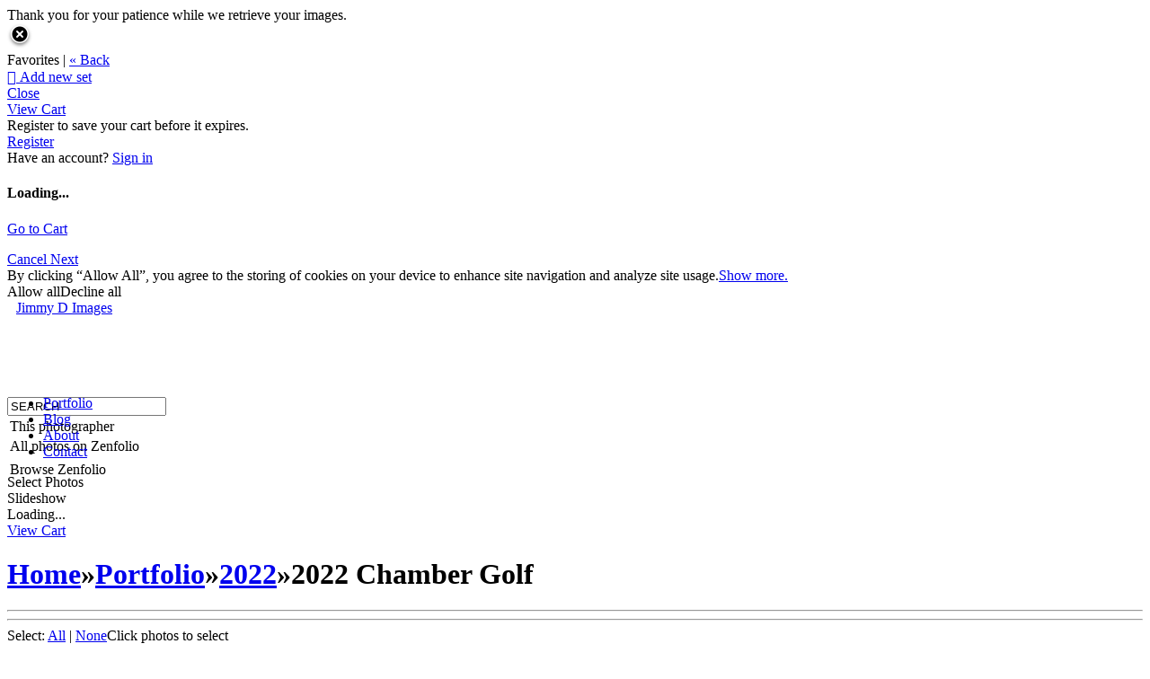

--- FILE ---
content_type: application/javascript; charset=UTF-8
request_url: https://jimmydimages.zenfolio.com/cdn-cgi/challenge-platform/h/b/scripts/jsd/d251aa49a8a3/main.js?
body_size: 9320
content:
window._cf_chl_opt={AKGCx8:'b'};~function(M7,Cu,Ci,Ck,CD,CR,CU,M0,M1,M3){M7=d,function(A,l,MS,M6,C,M){for(MS={A:612,l:531,C:603,M:554,h:677,I:718,y:639,N:568,z:537},M6=d,C=A();!![];)try{if(M=parseInt(M6(MS.A))/1+parseInt(M6(MS.l))/2*(parseInt(M6(MS.C))/3)+parseInt(M6(MS.M))/4*(-parseInt(M6(MS.h))/5)+-parseInt(M6(MS.I))/6+parseInt(M6(MS.y))/7+parseInt(M6(MS.N))/8+-parseInt(M6(MS.z))/9,M===l)break;else C.push(C.shift())}catch(h){C.push(C.shift())}}(Y,865210),Cu=this||self,Ci=Cu[M7(487)],Ck=null,CD=CQ(),CR={},CR[M7(541)]='o',CR[M7(529)]='s',CR[M7(585)]='u',CR[M7(594)]='z',CR[M7(644)]='n',CR[M7(679)]='I',CR[M7(496)]='b',CU=CR,Cu[M7(740)]=function(A,C,M,h,hL,hX,hc,Mo,I,N,z,O,B,o,H){if(hL={A:503,l:569,C:589,M:567,h:650,I:709,y:627,N:729,z:627,e:502,O:693,B:505,o:606,n:676,H:698,b:674,g:739,V:649,P:601,c:646,x:652,X:584,L:619},hX={A:567,l:556,C:716,M:555,h:674,I:591},hc={A:670,l:708,C:608,M:735},Mo=M7,I={'cQrKA':function(g,V){return V===g},'mfaRm':Mo(hL.A),'phyxe':Mo(hL.l),'GErvB':function(g,V){return g(V)},'yGSeC':function(g,V){return g<V},'XTzFn':function(g,V){return V===g},'RFhXt':Mo(hL.C),'VrryR':function(g,V){return g+V},'XxUbZ':function(g,V,P){return g(V,P)},'EqkMk':function(g,V){return g+V},'lqhJI':function(g,V){return g+V}},I[Mo(hL.M)](null,C)||void 0===C)return h;for(N=I[Mo(hL.h)](Cj,C),A[Mo(hL.I)][Mo(hL.y)]&&(N=N[Mo(hL.N)](A[Mo(hL.I)][Mo(hL.z)](C))),N=A[Mo(hL.e)][Mo(hL.O)]&&A[Mo(hL.B)]?A[Mo(hL.e)][Mo(hL.O)](new A[(Mo(hL.B))](N)):function(V,hx,MH,P){if(hx={A:702,l:616},MH=Mo,I[MH(hX.A)](I[MH(hX.l)],I[MH(hX.C)]))return M==null?'':V.g(I,6,function(X,Mb){return Mb=MH,Mb(hx.A)[Mb(hx.l)](X)});else{for(V[MH(hX.M)](),P=0;P<V[MH(hX.h)];V[P]===V[P+1]?V[MH(hX.I)](P+1,1):P+=1);return V}}(N),z='nAsAaAb'.split('A'),z=z[Mo(hL.o)][Mo(hL.n)](z),O=0;I[Mo(hL.H)](O,N[Mo(hL.b)]);B=N[O],o=Cf(A,C,B),z(o)?(H=o==='s'&&!A[Mo(hL.g)](C[B]),I[Mo(hL.V)](I[Mo(hL.P)],M+B)?y(I[Mo(hL.c)](M,B),o):H||I[Mo(hL.x)](y,I[Mo(hL.X)](M,B),C[B])):y(I[Mo(hL.L)](M,B),o),O++);return h;function y(V,P,Mn){Mn=Mo,Object[Mn(hc.A)][Mn(hc.l)][Mn(hc.C)](h,P)||(h[P]=[]),h[P][Mn(hc.M)](V)}},M0=M7(595)[M7(697)](';'),M1=M0[M7(606)][M7(676)](M0),Cu[M7(626)]=function(l,C,hZ,hT,Mq,M,h,I,y,N,z){for(hZ={A:722,l:483,C:544,M:607,h:674,I:674,y:543,N:735,z:557},hT={A:722},Mq=M7,M={},M[Mq(hZ.A)]=function(O,B){return O+B},M[Mq(hZ.l)]=function(O,B){return O<B},M[Mq(hZ.C)]=function(O,B){return O===B},h=M,I=Object[Mq(hZ.M)](C),y=0;y<I[Mq(hZ.h)];y++)if(N=I[y],'f'===N&&(N='N'),l[N]){for(z=0;h[Mq(hZ.l)](z,C[I[y]][Mq(hZ.I)]);h[Mq(hZ.C)](-1,l[N][Mq(hZ.y)](C[I[y]][z]))&&(M1(C[I[y]][z])||l[N][Mq(hZ.N)]('o.'+C[I[y]][z])),z++);}else l[N]=C[I[y]][Mq(hZ.z)](function(O,Mg){return Mg=Mq,h[Mg(hT.A)]('o.',O)})},M3=function(Ip,Ig,Iq,Ie,II,Id,MV,l,C,M,h){return Ip={A:702,l:690,C:728,M:563,h:700,I:553,y:560,N:542,z:492},Ig={A:706,l:696,C:697,M:687,h:582,I:536,y:632,N:645,z:508,e:519,O:534,B:735,o:534,n:615,H:489,b:706,g:645,V:499,P:694,c:616,x:735,X:616,L:706},Iq={A:546,l:596,C:674},Ie={A:538},II={A:688,l:521,C:508,M:674,h:616,I:670,y:708,N:608,z:670,e:708,O:608,B:608,o:701,n:643,H:522,b:678,g:495,V:703,P:651,c:726,x:735,X:632,L:643,F:558,J:536,T:735,Z:511,i:609,k:727,E:508,S:509,s:735,a:643,m:707,K:489,v:735,Q:517,D:517,G:508,R:706,U:735,W:499,f:643,j:735,Y0:727,Y1:508,Y2:735,Y3:525,Y4:735,Y5:643,Y6:701,Y7:705,Y8:488,Y9:735,YY:706,Yd:491,YA:663,Yl:489,YC:658,YM:632,Yh:694},Id={A:512,l:616},MV=M7,l={'umWfD':MV(Ip.A),'qggAT':function(I,N){return N===I},'XzLLU':MV(Ip.l),'pAMlk':MV(Ip.C),'tPBgC':function(I,N){return I==N},'HMOoE':function(I,N){return I>N},'cppDt':MV(Ip.M),'jwHjJ':MV(Ip.h),'mTnJD':function(I,N){return I<N},'PbGXn':function(I,y){return I(y)},'ERHpy':function(I,N){return I>N},'dhLAz':function(I,N){return I&N},'ySbpU':MV(Ip.I),'keyoO':function(I,N){return I<<N},'jjATL':function(I,N){return I-N},'RlEqT':function(I,N){return I>N},'JybfJ':function(I,N){return I&N},'GAQgJ':function(I,N){return N==I},'oTtDt':function(I,N){return N==I},'nkWFq':function(I,N){return I<<N},'KKJdY':function(I,N){return I==N},'SUVRT':function(I,N){return I<N},'YttnC':function(I,N){return I|N},'ViXOe':function(I,N){return I==N},'xkVRp':function(I,N){return I!==N},'MEVEb':MV(Ip.y),'DQZJi':function(I,N){return I==N},'oRSLm':function(I,N){return I<N},'hdUpH':function(I,N){return I!=N},'fIPht':function(I,N){return N!=I},'sckSp':function(I,N){return N*I},'HNvZP':function(I,y){return I(y)},'yocDX':function(I,N){return I<N}},C=String[MV(Ip.N)],M={'h':function(I){return I==null?'':M.g(I,6,function(y,MP){return MP=d,l[MP(Id.A)][MP(Id.l)](y)})},'g':function(I,y,N,Il,Mx,z,O,B,o,H,V,P,x,X,L,F,J,T,Z,Ih,S,i){if(Il={A:737},Mx=MV,z={'qmXyt':function(E,S,Mc){return Mc=d,l[Mc(Il.A)](E,S)},'dfFdr':l[Mx(II.A)],'vuUDd':function(E){return E()},'UqDhm':function(E,S,s){return E(S,s)},'IoTEr':l[Mx(II.l)]},l[Mx(II.C)](null,I))return'';for(B={},o={},H='',V=2,P=3,x=2,X=[],L=0,F=0,J=0;J<I[Mx(II.M)];J+=1)if(T=I[Mx(II.h)](J),Object[Mx(II.I)][Mx(II.y)][Mx(II.N)](B,T)||(B[T]=P++,o[T]=!0),Z=H+T,Object[Mx(II.z)][Mx(II.e)][Mx(II.O)](B,Z))H=Z;else{if(Object[Mx(II.I)][Mx(II.y)][Mx(II.B)](o,H)){if(l[Mx(II.o)](256,H[Mx(II.n)](0))){if(l[Mx(II.H)]===l[Mx(II.b)])Ih={A:532,l:672},S=z[Mx(II.g)](y),N(S.r,function(s,MX){MX=Mx,z[MX(Ih.A)](typeof o,z[MX(Ih.l)])&&F(s),H()}),S.e&&z[Mx(II.V)](o,z[Mx(II.P)],S.e);else{for(O=0;l[Mx(II.c)](O,x);L<<=1,F==y-1?(F=0,X[Mx(II.x)](l[Mx(II.X)](N,L)),L=0):F++,O++);for(i=H[Mx(II.L)](0),O=0;l[Mx(II.F)](8,O);L=L<<1.79|l[Mx(II.J)](i,1),y-1==F?(F=0,X[Mx(II.T)](N(L)),L=0):F++,i>>=1,O++);}}else if(Mx(II.Z)!==l[Mx(II.i)]){for(i=1,O=0;O<x;L=l[Mx(II.k)](L,1)|i,l[Mx(II.E)](F,l[Mx(II.S)](y,1))?(F=0,X[Mx(II.s)](N(L)),L=0):F++,i=0,O++);for(i=H[Mx(II.a)](0),O=0;l[Mx(II.m)](16,O);L=L<<1|l[Mx(II.K)](i,1),F==y-1?(F=0,X[Mx(II.v)](N(L)),L=0):F++,i>>=1,O++);}else return M&&H[Mx(II.Q)]?I[Mx(II.D)]():'';V--,l[Mx(II.G)](0,V)&&(V=Math[Mx(II.R)](2,x),x++),delete o[H]}else for(i=B[H],O=0;O<x;L=1.52&i|L<<1,F==l[Mx(II.S)](y,1)?(F=0,X[Mx(II.U)](N(L)),L=0):F++,i>>=1,O++);H=(V--,l[Mx(II.W)](0,V)&&(V=Math[Mx(II.R)](2,x),x++),B[Z]=P++,String(T))}if(''!==H){if(Object[Mx(II.I)][Mx(II.y)][Mx(II.B)](o,H)){if(256>H[Mx(II.f)](0)){for(O=0;O<x;L<<=1,y-1==F?(F=0,X[Mx(II.j)](N(L)),L=0):F++,O++);for(i=H[Mx(II.n)](0),O=0;8>O;L=l[Mx(II.Y0)](L,1)|i&1,l[Mx(II.Y1)](F,y-1)?(F=0,X[Mx(II.Y2)](N(L)),L=0):F++,i>>=1,O++);}else{for(i=1,O=0;O<x;L=i|L<<1.68,l[Mx(II.Y3)](F,y-1)?(F=0,X[Mx(II.Y4)](N(L)),L=0):F++,i=0,O++);for(i=H[Mx(II.Y5)](0),O=0;l[Mx(II.Y6)](16,O);L=l[Mx(II.Y7)](L,1)|i&1.37,l[Mx(II.Y8)](F,y-1)?(F=0,X[Mx(II.Y9)](N(L)),L=0):F++,i>>=1,O++);}V--,0==V&&(V=Math[Mx(II.YY)](2,x),x++),delete o[H]}else for(i=B[H],O=0;l[Mx(II.Yd)](O,x);L=l[Mx(II.YA)](l[Mx(II.Y7)](L,1),l[Mx(II.Yl)](i,1)),F==l[Mx(II.S)](y,1)?(F=0,X[Mx(II.v)](N(L)),L=0):F++,i>>=1,O++);V--,V==0&&x++}for(i=2,O=0;O<x;L=L<<1|i&1,l[Mx(II.YC)](F,y-1)?(F=0,X[Mx(II.v)](l[Mx(II.YM)](N,L)),L=0):F++,i>>=1,O++);for(;;)if(L<<=1,F==y-1){X[Mx(II.s)](N(L));break}else F++;return X[Mx(II.Yh)]('')},'j':function(I,Ib,Io,MF,y){return Ib={A:597,l:560,C:515,M:643,h:506,I:735,y:622,N:683,z:675,e:735,O:643,B:539,o:710,n:706,H:643},Io={A:500},MF=MV,y={'XpISe':function(N,z){return N(z)},'ryyNa':function(N,z){return N<<z},'jYssG':function(N,z){return z&N},'Pfpyd':function(N,z,ML){return ML=d,l[ML(Ie.A)](N,z)},'sUuUl':l[MF(Iq.A)]},null==I?'':l[MF(Iq.l)]('',I)?null:M.i(I[MF(Iq.C)],32768,function(N,In,It,MZ,z,O){if(In={A:699},It={A:641},MZ=MF,z={'wXLcj':function(e,O){return e<O},'PvpWp':function(e,O,MJ){return MJ=d,y[MJ(It.A)](e,O)},'IrLcM':function(e,O){return O==e},'ILeZL':function(e,O,Mr){return Mr=d,y[Mr(Io.A)](e,O)},'tbdBV':function(e,O,MT){return MT=d,y[MT(In.A)](e,O)},'Tweau':function(e,O){return e-O}},y[MZ(Ib.A)](MZ(Ib.l),y[MZ(Ib.C)])){if(256>Yz[MZ(Ib.M)](0)){for(dO=0;z[MZ(Ib.h)](dt,dB);dH<<=1,dq-1==db?(dg=0,dp[MZ(Ib.I)](z[MZ(Ib.y)](dV,dP)),dc=0):dx++,dn++);for(O=dX[MZ(Ib.M)](0),dL=0;8>dF;dr=dT<<1|O&1.34,z[MZ(Ib.N)](dZ,du-1)?(di=0,dk[MZ(Ib.I)](z[MZ(Ib.y)](dE,dw)),dS=0):ds++,O>>=1,dJ++);}else{for(O=1,da=0;dm<dK;dQ=z[MZ(Ib.z)](dD,1)|O,dG==dR-1?(dU=0,dW[MZ(Ib.e)](df(dj)),A0=0):A1++,O=0,dv++);for(O=A2[MZ(Ib.O)](0),A3=0;16>A4;A6=A7<<1.28|z[MZ(Ib.B)](O,1),z[MZ(Ib.N)](A8,z[MZ(Ib.o)](A9,1))?(AY=0,Ad[MZ(Ib.e)](AA(Al)),AC=0):AM++,O>>=1,A5++);}dC--,z[MZ(Ib.N)](0,dM)&&(dh=dI[MZ(Ib.n)](2,dy),dN++),delete dz[de]}else return I[MZ(Ib.H)](N)})},'i':function(I,y,N,Mu,z,O,B,o,H,V,P,x,X,L,F,J,E,T,Z,i){for(Mu=MV,z=[],O=4,B=4,o=3,H=[],x=N(0),X=y,L=1,V=0;3>V;z[V]=V,V+=1);for(F=0,J=Math[Mu(Ig.A)](2,2),P=1;P!=J;)for(T=Mu(Ig.l)[Mu(Ig.C)]('|'),Z=0;!![];){switch(T[Z++]){case'0':P<<=1;continue;case'1':i=x&X;continue;case'2':F|=(l[Mu(Ig.M)](0,i)?1:0)*P;continue;case'3':X==0&&(X=y,x=N(L++));continue;case'4':X>>=1;continue}break}switch(F){case 0:for(F=0,J=Math[Mu(Ig.A)](2,8),P=1;l[Mu(Ig.h)](P,J);i=l[Mu(Ig.I)](x,X),X>>=1,X==0&&(X=y,x=N(L++)),F|=P*(0<i?1:0),P<<=1);E=l[Mu(Ig.y)](C,F);break;case 1:for(F=0,J=Math[Mu(Ig.A)](2,16),P=1;l[Mu(Ig.N)](P,J);i=x&X,X>>=1,l[Mu(Ig.z)](0,X)&&(X=y,x=N(L++)),F|=l[Mu(Ig.e)](0<i?1:0,P),P<<=1);E=l[Mu(Ig.O)](C,F);break;case 2:return''}for(V=z[3]=E,H[Mu(Ig.B)](E);;){if(L>I)return'';for(F=0,J=Math[Mu(Ig.A)](2,o),P=1;l[Mu(Ig.N)](P,J);i=x&X,X>>=1,0==X&&(X=y,x=l[Mu(Ig.o)](N,L++)),F|=(l[Mu(Ig.n)](0,i)?1:0)*P,P<<=1);switch(E=F){case 0:for(F=0,J=Math[Mu(Ig.A)](2,8),P=1;P!=J;i=l[Mu(Ig.H)](x,X),X>>=1,0==X&&(X=y,x=N(L++)),F|=(0<i?1:0)*P,P<<=1);z[B++]=C(F),E=B-1,O--;break;case 1:for(F=0,J=Math[Mu(Ig.b)](2,16),P=1;l[Mu(Ig.g)](P,J);i=X&x,X>>=1,l[Mu(Ig.V)](0,X)&&(X=y,x=N(L++)),F|=l[Mu(Ig.e)](0<i?1:0,P),P<<=1);z[B++]=C(F),E=B-1,O--;break;case 2:return H[Mu(Ig.P)]('')}if(O==0&&(O=Math[Mu(Ig.A)](2,o),o++),z[E])E=z[E];else if(E===B)E=V+V[Mu(Ig.c)](0);else return null;H[Mu(Ig.x)](E),z[B++]=V+E[Mu(Ig.X)](0),O--,V=E,O==0&&(O=Math[Mu(Ig.L)](2,o),o++)}}},h={},h[MV(Ip.z)]=M.h,h}(),M4();function CG(M,h,hI,Me,I,y,N,z,O,B,o,n,H,b,g){if(hI={A:631,l:691,C:579,M:581,h:549,I:600,y:535,N:623,z:730,e:623,O:628,B:528,o:480,n:590,H:624,b:571,g:697,V:731,P:723,c:713,x:647,X:618,L:580,F:618,J:669,T:580,Z:570,i:570,k:673,E:580,S:540,s:520,a:630,m:634,K:613,v:482,Q:573,D:734,G:492,R:689,U:684,W:684,f:684,j:617,Y0:580,Y1:561,Y2:565,Y3:548},Me=M7,I={'TxRqK':function(V,P){return V<P},'XfrSQ':function(V,P){return V(P)},'GPzCN':Me(hI.A),'Dktqf':Me(hI.l),'tPxlY':Me(hI.C),'ddgfz':Me(hI.M),'TLADU':function(V,P){return V+P},'wccmF':Me(hI.h),'Imjdp':Me(hI.I)},!Ca(0)){if(I[Me(hI.y)]===Me(hI.C))return![];else I[Me(hI.N)]>=200&&I[Me(hI.z)](y[Me(hI.e)],300)?I[Me(hI.O)](O,I[Me(hI.B)]):B(I[Me(hI.o)]+o[Me(hI.N)])}N=(y={},y[Me(hI.n)]=M,y[Me(hI.H)]=h,y);try{for(z=Me(hI.b)[Me(hI.g)]('|'),O=0;!![];){switch(z[O++]){case'0':n[Me(hI.V)](Me(hI.P),g);continue;case'1':n[Me(hI.c)]=2500;continue;case'2':n[Me(hI.x)]=function(){};continue;case'3':o=(B={},B[Me(hI.X)]=Cu[Me(hI.L)][Me(hI.F)],B[Me(hI.J)]=Cu[Me(hI.T)][Me(hI.J)],B[Me(hI.Z)]=Cu[Me(hI.L)][Me(hI.i)],B[Me(hI.k)]=Cu[Me(hI.E)][Me(hI.S)],B[Me(hI.s)]=CD,B);continue;case'4':n=new Cu[(Me(hI.a))]();continue;case'5':H={},H[Me(hI.m)]=N,H[Me(hI.K)]=o,H[Me(hI.v)]=I[Me(hI.Q)],n[Me(hI.D)](M3[Me(hI.G)](H));continue;case'6':b=Cu[Me(hI.R)];continue;case'7':g=I[Me(hI.U)](I[Me(hI.W)](I[Me(hI.f)](I[Me(hI.j)],Cu[Me(hI.Y0)][Me(hI.Y1)]),I[Me(hI.Y2)]),b.r)+Me(hI.Y3);continue}break}}catch(P){}}function CQ(hA,Mz){return hA={A:517,l:517},Mz=M7,crypto&&crypto[Mz(hA.A)]?crypto[Mz(hA.l)]():''}function Cs(h0,MA,A,l){if(h0={A:738,l:583},MA=M7,A={'FMenS':function(C){return C()},'qTbYC':function(C,M){return M===C}},l=A[MA(h0.A)](Cw),A[MA(h0.l)](l,null))return;Ck=(Ck&&clearTimeout(Ck),setTimeout(function(){CE()},1e3*l))}function Cv(A,l,hd,hY,h9,h8,Mh,C,M,h,I){hd={A:691,l:723,C:566,M:689,h:635,I:580,y:630,N:731,z:640,e:549,O:580,B:561,o:507,n:526,H:713,b:647,g:592,V:481,P:550,c:527,x:527,X:682,L:734,F:492,J:656},hY={A:665},h9={A:714,l:498,C:623,M:623,h:478,I:490,y:631,N:482,z:524,e:629,O:655,B:714,o:721,n:564,H:593,b:587,g:552,V:623},h8={A:574,l:713},Mh=M7,C={'WQvgs':function(y,N){return y(N)},'ruhjj':function(y,N){return y(N)},'vlpzB':Mh(hd.A),'zpBvv':Mh(hd.l),'hPbZz':Mh(hd.C),'XqmqU':function(y){return y()}},M=Cu[Mh(hd.M)],console[Mh(hd.h)](Cu[Mh(hd.I)]),h=new Cu[(Mh(hd.y))](),h[Mh(hd.N)](C[Mh(hd.z)],Mh(hd.e)+Cu[Mh(hd.O)][Mh(hd.B)]+C[Mh(hd.o)]+M.r),M[Mh(hd.n)]&&(h[Mh(hd.H)]=5e3,h[Mh(hd.b)]=function(MI){MI=Mh,C[MI(h8.A)](l,MI(h8.l))}),h[Mh(hd.g)]=function(My,y,N,e){(My=Mh,y={},y[My(h9.A)]=My(h9.l),N=y,h[My(h9.C)]>=200&&h[My(h9.M)]<300)?My(h9.h)!==My(h9.I)?l(My(h9.y)):(e={},e[My(h9.N)]=My(h9.z),e[My(h9.e)]=h.r,e[My(h9.O)]=N[My(h9.B)],e[My(h9.o)]=I,M[My(h9.n)][My(h9.H)](e,'*')):C[My(h9.b)](l,C[My(h9.g)]+h[My(h9.V)])},h[Mh(hd.V)]=function(MN){MN=Mh,l(MN(hY.A))},I={'t':Cm(),'lhr':Ci[Mh(hd.P)]&&Ci[Mh(hd.P)][Mh(hd.c)]?Ci[Mh(hd.P)][Mh(hd.x)]:'','api':M[Mh(hd.n)]?!![]:![],'c':C[Mh(hd.X)](CS),'payload':A},h[Mh(hd.L)](M3[Mh(hd.F)](JSON[Mh(hd.J)](I)))}function CS(MU,Md,A){return MU={A:638},Md=M7,A={'xQYKG':function(l){return l()}},A[Md(MU.A)](Cw)!==null}function M4(Iu,IZ,Ir,Mi,A,l,C,M,h){if(Iu={A:547,l:732,C:733,M:689,h:493,I:575,y:681,N:621,z:611,e:611,O:572,B:680},IZ={A:681,l:733,C:680},Ir={A:712,l:642,C:636,M:555,h:685,I:674,y:486,N:510,z:591,e:588,O:588,B:735,o:643,n:735,H:654},Mi=M7,A={'phVTW':function(I,N){return I<N},'vyaKO':function(I,N){return N===I},'JwoYu':function(I,N){return I+N},'TMFmL':Mi(Iu.A),'YgNjj':Mi(Iu.l),'axQfw':function(I,y){return I(y)},'wrvvV':function(I){return I()},'NayHs':function(I,N){return N!==I},'eilIs':Mi(Iu.C)},l=Cu[Mi(Iu.M)],!l)return;if(!A[Mi(Iu.h)](CK))return;(C=![],M=function(Mk,I,y,z){if(Mk=Mi,I={},I[Mk(Ir.A)]=function(N,z){return N|z},y=I,A[Mk(Ir.l)]===A[Mk(Ir.C)]){for(y[Mk(Ir.M)](),z=0;A[Mk(Ir.h)](z,N[Mk(Ir.I)]);A[Mk(Ir.y)](z[z],e[A[Mk(Ir.N)](z,1)])?O[Mk(Ir.z)](z+1,1):z+=1);return B}else if(!C){if(Mk(Ir.e)!==Mk(Ir.O)){for(K=1,v=0;Q<D;R=y[Mk(Ir.A)](U<<1,W),f==j-1?(Y0=0,Y1[Mk(Ir.B)](Y2(Y3)),Y4=0):Y5++,Y6=0,G++);for(Y7=Y8[Mk(Ir.o)](0),Y9=0;16>YY;YA=Yl<<1.48|1&YC,YM==Yh-1?(YI=0,Yy[Mk(Ir.n)](YN(Yz)),Ye=0):YO++,Yt>>=1,Yd++);}else{if(C=!![],!CK())return;A[Mk(Ir.H)](CE,function(e){M5(l,e)})}}},A[Mi(Iu.I)](Ci[Mi(Iu.y)],A[Mi(Iu.N)]))?M():Cu[Mi(Iu.z)]?Ci[Mi(Iu.e)](Mi(Iu.O),M):(h=Ci[Mi(Iu.B)]||function(){},Ci[Mi(Iu.B)]=function(ME){ME=Mi,h(),Ci[ME(IZ.A)]!==ME(IZ.l)&&(Ci[ME(IZ.C)]=h,M())})}function d(A,l,C,M){return A=A-478,C=Y(),M=C[A],M}function CE(A,Mv,MK,M8,l,C){Mv={A:690,l:728,C:711,M:686},MK={A:625,l:518,C:494},M8=M7,l={'BVoJx':function(M,h){return h===M},'XjilK':M8(Mv.A),'LGfqC':function(M){return M()},'QbnPG':function(M,h,I){return M(h,I)},'ppNnd':M8(Mv.l)},C=M2(),Cv(C.r,function(M,M9){M9=M8,l[M9(MK.A)](typeof A,l[M9(MK.l)])&&A(M),l[M9(MK.C)](Cs)}),C.e&&l[M8(Mv.C)](CG,l[M8(Mv.M)],C.e)}function Cw(MG,MY,l,C,M,y,N,z,e,O,B,o,n,h){if(MG={A:692,l:723,C:523,M:724,h:600,I:719,y:548,N:604,z:577,e:614,O:644,B:689,o:604,n:514,H:485,b:697,g:618,V:580,P:618,c:669,x:669,X:570,L:580,F:673,J:540,T:520,Z:713,i:731,k:692,E:689,S:634,s:613,a:482,m:581,K:734,v:492,Q:549,D:561,G:724,R:647,U:630},MY=M7,l={},l[MY(MG.A)]=MY(MG.l),l[MY(MG.C)]=function(I,N){return I+N},l[MY(MG.M)]=MY(MG.h),l[MY(MG.I)]=MY(MG.y),l[MY(MG.N)]=MY(MG.z),l[MY(MG.e)]=MY(MG.O),C=l,M=Cu[MY(MG.B)],!M){if(C[MY(MG.o)]===MY(MG.n)){for(y=MY(MG.H)[MY(MG.b)]('|'),N=0;!![];){switch(y[N++]){case'0':e=(z={},z[MY(MG.g)]=n[MY(MG.V)][MY(MG.P)],z[MY(MG.c)]=H[MY(MG.V)][MY(MG.x)],z[MY(MG.X)]=b[MY(MG.L)][MY(MG.X)],z[MY(MG.F)]=g[MY(MG.V)][MY(MG.J)],z[MY(MG.T)]=V,z);continue;case'1':n[MY(MG.Z)]=2500;continue;case'2':n[MY(MG.i)](C[MY(MG.k)],o);continue;case'3':O=O[MY(MG.E)];continue;case'4':B={},B[MY(MG.S)]=c,B[MY(MG.s)]=e,B[MY(MG.a)]=MY(MG.m),n[MY(MG.K)](P[MY(MG.v)](B));continue;case'5':o=C[MY(MG.C)](MY(MG.Q)+B[MY(MG.L)][MY(MG.D)]+C[MY(MG.G)],O.r)+C[MY(MG.I)];continue;case'6':n[MY(MG.R)]=function(){};continue;case'7':n=new o[(MY(MG.U))]();continue}break}}else return null}return h=M.i,typeof h!==C[MY(MG.e)]||h<30?null:h}function Cj(A,ho,MB,l){for(ho={A:729,l:607,C:637},MB=M7,l=[];A!==null;l=l[MB(ho.A)](Object[MB(ho.l)](A)),A=Object[MB(ho.C)](A));return l}function M2(hE,Mp,C,M,h,I,y,N){C=(hE={A:666,l:720,C:657,M:725,h:562,I:545,y:484,N:559,z:717,e:610,O:599,B:667,o:633,n:648,H:533,b:661,g:559,V:715},Mp=M7,{'mZOUg':Mp(hE.A),'uzxFT':function(z,O,B,o,n){return z(O,B,o,n)},'eEBsE':function(z,O,B,o,n){return z(O,B,o,n)},'qnHgh':function(z,O,B,o,n){return z(O,B,o,n)},'CKBlT':Mp(hE.l)});try{return M=Ci[Mp(hE.C)](C[Mp(hE.M)]),M[Mp(hE.h)]=Mp(hE.I),M[Mp(hE.y)]='-1',Ci[Mp(hE.N)][Mp(hE.z)](M),h=M[Mp(hE.e)],I={},I=C[Mp(hE.O)](pRIb1,h,h,'',I),I=C[Mp(hE.B)](pRIb1,h,h[Mp(hE.o)]||h[Mp(hE.n)],'n.',I),I=C[Mp(hE.H)](pRIb1,h,M[C[Mp(hE.b)]],'d.',I),Ci[Mp(hE.g)][Mp(hE.V)](M),y={},y.r=I,y.e=null,y}catch(z){return N={},N.r={},N.e=z,N}}function Y(Im){return Im='PbGXn,clientInformation,errorInfoObject,log,YgNjj,getPrototypeOf,xQYKG,2500764uhlbNT,zpBvv,XpISe,TMFmL,charCodeAt,number,fIPht,VrryR,ontimeout,navigator,XTzFn,GErvB,IoTEr,XxUbZ,aChor,axQfw,event,stringify,createElement,ViXOe,3|0|2|1|4,wMbMe,CKBlT,jnRCb,YttnC,ygftM,xhr-error,iframe,eEBsE,random,SSTpq3,prototype,cpOtS,dfFdr,pkLOA2,length,ILeZL,bind,45RjGdXF,jwHjJ,bigint,onreadystatechange,readyState,XqmqU,IrLcM,TLADU,phVTW,ppNnd,oRSLm,XzLLU,__CF$cv$params,function,http-code:,SSqYY,from,join,isArray,1|4|3|2|0,split,yGSeC,jYssG,Cpomd,HMOoE,PWqVsLNmZy3puf+owH6ja0bi5dOXC$MQ8UErAJ714YBzKRTDvIhxgnkt9eFScG2l-,UqDhm,catch,nkWFq,pow,RlEqT,hasOwnProperty,Object,Tweau,QbnPG,vIFvC,timeout,tkTwj,removeChild,phyxe,appendChild,8743578XurtYK,uRAOx,contentDocument,detail,Ykfkq,POST,gcIfI,mZOUg,mTnJD,keyoO,error on cf_chl_props,concat,TxRqK,open,sEgdB,loading,send,push,[native code],qggAT,FMenS,isNaN,pRIb1,jMQpQ,kQqGs,Dktqf,onerror,source,raaZy,tabIndex,3|5|7|2|1|6|0|4,vyaKO,document,KKJdY,JybfJ,Lwnud,SUVRT,GPkp,wrvvV,LGfqC,vuUDd,boolean,toString,error,GAQgJ,ryyNa,zbeGq,Array,PBQYk,now,Set,wXLcj,hPbZz,tPBgC,jjATL,JwoYu,KnHAa,umWfD,dpSGU,Yscen,sUuUl,hiQuY,randomUUID,XjilK,sckSp,JBxy9,pAMlk,cppDt,liwvK,cloudflare-invisible,oTtDt,api,href,GPzCN,string,WSMwj,2494694BVVVjY,qmXyt,qnHgh,HNvZP,tPxlY,dhLAz,8156169GXKwLV,xkVRp,tbdBV,aUjz8,object,fromCharCode,indexOf,SSWTa,display: none,MEVEb,rKunQ,/invisible/jsd,/cdn-cgi/challenge-platform/h/,location,mSmbq,vlpzB,KLaeJ,502408GEZrnd,sort,mfaRm,map,ERHpy,body,CzJbE,AKGCx8,style,khKJq,parent,Imjdp,/jsd/oneshot/d251aa49a8a3/0.4563069254361443:1768508139:Pr1vrx4s_KDtIJx-pdem3VX6W3aufghi6jBz46bOZd0/,cQrKA,11925040dIDoQH,LwRae,LRmiB4,6|7|4|0|1|2|3|5,DOMContentLoaded,ddgfz,WQvgs,NayHs,floor,gPdzB,iHwxx,ApAbT,_cf_chl_opt,jsd,hdUpH,qTbYC,EqkMk,undefined,xKunH,ruhjj,kKsXX,d.cookie,AdeF3,splice,onload,postMessage,symbol,_cf_chl_opt;JJgc4;PJAn2;kJOnV9;IWJi4;OHeaY1;DqMg0;FKmRv9;LpvFx1;cAdz2;PqBHf2;nFZCC5;ddwW5;pRIb1;rxvNi8;RrrrA2;erHi9,DQZJi,Pfpyd,Function,uzxFT,/b/ov1/0.4563069254361443:1768508139:Pr1vrx4s_KDtIJx-pdem3VX6W3aufghi6jBz46bOZd0/,RFhXt,wLTtv,3dJffLj,QTJgL,TTzxm,includes,keys,call,ySbpU,contentWindow,addEventListener,1263903LQpyDH,chctx,PPvlY,yocDX,charAt,wccmF,CnwA5,lqhJI,Jtyfa,eilIs,PvpWp,status,TYlZ6,BVoJx,rxvNi8,getOwnPropertyNames,XfrSQ,sid,XMLHttpRequest,success'.split(','),Y=function(){return Im},Y()}function CW(l,C,hN,MO,M,h){return hN={A:530,l:598,C:670,M:497,h:608,I:543,y:736},MO=M7,M={},M[MO(hN.A)]=function(I,N){return I instanceof N},h=M,h[MO(hN.A)](C,l[MO(hN.l)])&&0<l[MO(hN.l)][MO(hN.C)][MO(hN.M)][MO(hN.h)](C)[MO(hN.I)](MO(hN.y))}function Cm(h2,MC,A){return h2={A:689,l:576},MC=M7,A=Cu[MC(h2.A)],Math[MC(h2.l)](+atob(A.t))}function CK(h4,MM,l,C,M,h,I,y,N){for(h4={A:551,l:659,C:697,M:576,h:551,I:504},MM=M7,l={},l[MM(h4.A)]=function(z,e){return z/e},C=l,M=MM(h4.l)[MM(h4.C)]('|'),h=0;!![];){switch(M[h++]){case'0':I=Cm();continue;case'1':if(y-I>N)return![];continue;case'2':y=Math[MM(h4.M)](C[MM(h4.h)](Date[MM(h4.I)](),1e3));continue;case'3':N=3600;continue;case'4':return!![]}break}}function Cf(A,l,C,hB,Mt,M,h,I){M=(hB={A:690,l:653,C:664,M:541,h:671,I:704,y:662,N:578,z:502,e:695,O:662,B:502,o:664,n:605},Mt=M7,{'ygftM':function(N,z){return N==z},'cpOtS':Mt(hB.A),'jnRCb':function(N,z){return z===N},'iHwxx':Mt(hB.l),'TTzxm':function(y,N,z){return y(N,z)}});try{h=l[C]}catch(y){return'i'}if(M[Mt(hB.C)](null,h))return void 0===h?'u':'x';if(Mt(hB.M)==typeof h)try{if(M[Mt(hB.h)]==typeof h[Mt(hB.I)]){if(M[Mt(hB.y)](M[Mt(hB.N)],Mt(hB.l)))return h[Mt(hB.I)](function(){}),'p';else M=h[I]}}catch(z){}return A[Mt(hB.z)][Mt(hB.e)](h)?'a':M[Mt(hB.O)](h,A[Mt(hB.B)])?'D':h===!0?'T':!1===h?'F':(I=typeof h,M[Mt(hB.o)](M[Mt(hB.h)],I)?M[Mt(hB.n)](CW,A,h)?'N':'f':CU[I]||'?')}function Ca(A,h1,Ml){return h1={A:668},Ml=M7,Math[Ml(h1.A)]()<A}function M5(M,h,Ia,Mw,I,y,N,z,O){if(Ia={A:513,l:660,C:501,M:516,h:602,I:620,y:586,N:479,z:526,e:631,O:482,B:524,o:629,n:655,H:631,b:564,g:593,V:586,P:482,c:498,x:721,X:593,L:660,F:735,J:643,T:501,Z:602,i:735},Mw=M7,I={},I[Mw(Ia.A)]=function(e,O){return e<O},I[Mw(Ia.l)]=function(e,O){return O==e},I[Mw(Ia.C)]=function(e,O){return e<<O},I[Mw(Ia.M)]=function(e,O){return e&O},I[Mw(Ia.h)]=function(e,O){return e-O},I[Mw(Ia.I)]=function(e,O){return O===e},I[Mw(Ia.y)]=Mw(Ia.N),y=I,!M[Mw(Ia.z)])return;if(y[Mw(Ia.I)](h,Mw(Ia.e)))N={},N[Mw(Ia.O)]=Mw(Ia.B),N[Mw(Ia.o)]=M.r,N[Mw(Ia.n)]=Mw(Ia.H),Cu[Mw(Ia.b)][Mw(Ia.g)](N,'*');else if(y[Mw(Ia.V)]===Mw(Ia.N))z={},z[Mw(Ia.P)]=Mw(Ia.B),z[Mw(Ia.o)]=M.r,z[Mw(Ia.n)]=Mw(Ia.c),z[Mw(Ia.x)]=h,Cu[Mw(Ia.b)][Mw(Ia.X)](z,'*');else{for(i=0;y[Mw(Ia.A)](k,E);s<<=1,y[Mw(Ia.L)](a,m-1)?(K=0,v[Mw(Ia.F)](Q(D)),G=0):R++,S++);for(O=U[Mw(Ia.J)](0),W=0;8>f;Y0=y[Mw(Ia.T)](Y1,1)|y[Mw(Ia.M)](O,1),Y2==y[Mw(Ia.Z)](Y3,1)?(Y4=0,Y5[Mw(Ia.i)](Y6(Y7)),Y8=0):Y9++,O>>=1,j++);}}}()